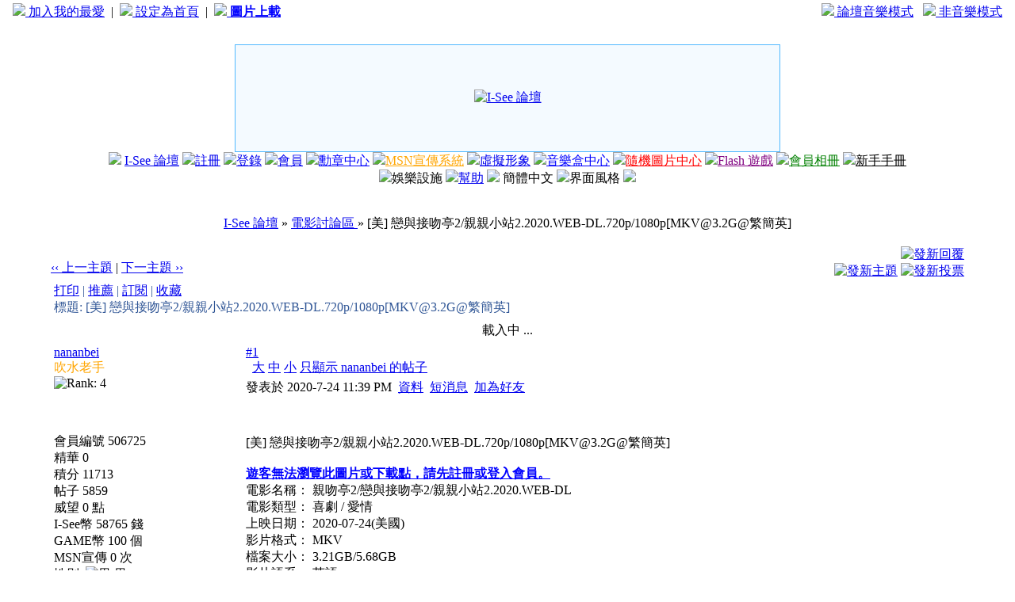

--- FILE ---
content_type: text/html; charset=big5
request_url: http://hkisee.com/thread-533756-1-1.html
body_size: 10712
content:
<!DOCTYPE HTML PUBLIC "-//W3C//DTD HTML 4.0 Transitional//EN">
<html>
<head>
<meta http-equiv="Content-Type" content="text/html; charset=big5">
<title>[美] 戀與接吻亭2/親親小站2.2020.WEB-DL.720p/1080p[MKV@3.2G@繁簡英] - 電影討論區  -  I-See 論壇 - 頭像製作,圖片製作,會員自貼,Hello! Project 討論區</title>
<link rel="alternate" type="application/rss+xml" title="ROR" href="siteindex.xml.gz" />
<link rel="alternate" type="application/rss+xml" title="ROR" href="sitemap_index.xml" />
<link rel="alternate" type="application/rss+xml" title="ROR" href="sitemap_baidu.xml" />
<link rel="alternate" type="application/rss+xml" title="ROR" href="yahoo_urllist/urllist.txt.gz" />
<meta name="robots" content="all" />
<meta name="keywords" content="電影討論區 ,論壇,isee,討論區,艾斯" />
<meta name="description" content="遊客無法瀏覽此圖片或下載點，請先註冊或登入會員。電影名稱： 親吻亭2/戀與接吻亭2/親親小站2.2020.WEB-DL電影類型： 喜劇 / 愛情 上映日期： 2020-07-24( ..." />
<meta name="generator" content="I-See 論壇" />
<meta name="MSSmartTagsPreventParsing" content="TRUE" />
<meta http-equiv="MSThemeCompatible" content="Yes" />
<link rel="archives" title="I-See 論壇" href="http://hkisee.com/archiver/">
<link rel="stylesheet" type="text/css" id="css" href="forumdata/cache/style_13.css">
<script src="include/javascript/common.js" type="text/javascript"></script>
<script src="include/javascript/menu.js" type="text/javascript"></script>
<script src="include/javascript/ajax.js" type="text/javascript"></script>
<script type="text/javascript">var IMGDIR = 'images/sunny';var SMDIR = 'images/smilies';</script>
</head>

<body leftmargin="0" rightmargin="0" topmargin="0">
<center>
<table cellspacing="0" cellpadding="4" width="100%">
<tr class="altbg1">
<td align="left">&nbsp;&nbsp;&nbsp;<a href="javascript:window.external.AddFavorite('http://hkisee.com', 'I-See 論壇 - http://hkisee.com')"><img src="./images/love.gif" border="0">&nbsp;加入我的最愛</a>&nbsp;&nbsp;|&nbsp;&nbsp;<a href="#" onclick="this.style.behavior='url(#default#homepage)';this.setHomePage('http://hkisee.com');"><img src="./images/home.gif" border="0">&nbsp;設定為首頁</a>&nbsp;&nbsp;|&nbsp;&nbsp;<a href="http://img.hkisee.com/" target="_blank"><img src="./images/attachicons/image.gif" border="0">&nbsp;<b style='color: blue'>圖片上載</b></a></td>
<td align="right">
<a href="javascript:top.location.href='http://hkisee.com/index2.php';"><img src="./images/music1.gif" border="0">&nbsp;論壇音樂模式</a>&nbsp;&nbsp;&nbsp;<a href="javascript:top.location.href='http://hkisee.com';"><img src="./images/music2.gif" border="0">&nbsp;非音樂模式</a>&nbsp;&nbsp;&nbsp;</td>
</tr>
<tr style="line-height: 18px;"><td>&nbsp;</td></tr>

</table>

<table width=688 height=136 border=0 align="center" cellpadding=0 cellSpacing=1 bgcolor=#51b9ff>
  <tbody>
    <tr>
      <td valign=center align=middle bgcolor=#F4FAFF><a href="index.php"><img src="images/sunny/logo.jpg" alt="I-See 論壇" title="I-See 論壇" border="0" /></a></td>
    </tr>
  </tbody>
</table>

<table width="80%" border=0 align="center" cellpadding=0 cellspacing=0 bordercolor=#111111>
  <tbody>
    <tr>
      <td align=right width="100%" background=images/sunny/line.gif height=25>
        <p style="MARGIN: 0px 5px" align=center valign="center"><img src="images/sunny/wingl.gif"> 
<a href="index.php">I-See 論壇</a>
<img src="images/sunny/dot.gif"><a href="register.php">註冊</a> 
<img src="images/sunny/dot.gif"><a href="logging.php?action=login">登錄</a> 
<img src="images/sunny/dot.gif"><a href="member.php?action=list">會員</a> 
    
<img src="images/sunny/dot.gif"><a href="plugin.php?identifier=medals_center&module=medals_index"><font color=blue>勳章中心</font></a> 
    
<img src="images/sunny/dot.gif"><a href="plugin.php?identifier=msnad&module=msnad"><font color=orange>MSN宣傳系統</font></a> 
    
<img src="images/sunny/dot.gif"><a href="plugin.php?identifier=virtualimage&module=virtualimage">虛擬形象</a> 
    
<img src="images/sunny/dot.gif"><a href="plugin.php?identifier=songbox&module=songbox"><font color=blue>音樂盒中心</font></a> 
    
<img src="images/sunny/dot.gif"><a href="plugin.php?identifier=randompic&module=randompic"><font color=red>隨機圖片中心</font></a> 
    
<img src="images/sunny/dot.gif"><a href="plugins.php?p=nkflash"><font color=purple>Flash 遊戲</font></a> 
    
<img src="images/sunny/dot.gif"><a href="plugin.php?identifier=album&module=album"><font color=green>會員相冊</font></a> 
    
<img src="images/sunny/dot.gif"><a href="thread-256583-1-1.html"><font color=black>新手手冊</font></a> 
<img src="images/sunny/dot.gif"><span id="plugin" onmouseover="showMenu(this.id)">娛樂設施<img alt="" title="" src="images/sunny/jsmenu.gif" border="0"></span>
<img src="images/sunny/dot.gif"><a href="faq.php">幫助</a>
<img src="images/sunny/dot.gif"><a name="StranLink"> 簡體中文</a>
              <script src="include/langconv.js" type="text/javascript"></script>
<!--<img src="images/sunny/dot.gif"><a href="fbcon.php?action=login"><img src="images/fblogin.png" border="0" alt="Login with facebook"></a>-->
<img src="images/sunny/dot.gif"><span id="style" onmouseover="showMenu(this.id)">界面風格<img alt="" title="" src="images/sunny/jsmenu.gif" border="0"></span>
 <img src="images/sunny/wingr.gif">

      </td>
    </tr>
  </tbody>
</table>
<br><div id="ad_headerbanner"></div><br>
<div class="subtable nav" style="width:90%">
<span id="forumlist" onmouseover="showMenu(this.id)"><a href="index.php">I-See 論壇</a></span>
 &raquo; <a href="forum-214-1.html">電影討論區 </a> &raquo; [美] 戀與接吻亭2/親親小站2.2020.WEB-DL.720p/1080p[MKV@3.2G@繁簡英]</div><br></div>

<div id="ad_text"></div>
<div class="maintable">
<table width="90%" cellspacing="0" cellpadding="0" align="center" style="clear: both;">
<tr><td valign="bottom">
<div style="margin-bottom: 4px">
<a href="redirect.php?fid=214&amp;tid=533756&amp;goto=nextoldset" style="font-weight: normal"> &lsaquo;&lsaquo; 上一主題</a> | <a href="redirect.php?fid=214&amp;tid=533756&amp;goto=nextnewset" style="font-weight: normal">下一主題 &rsaquo;&rsaquo;</a><br>
</div>
</td><td width="40%" align="right" valign="bottom">
<div class="right">&nbsp;<a href="post.php?action=reply&amp;fid=214&amp;tid=533756&amp;extra=page%3D1"><img src="images/sunny/reply.gif" border="0" alt="發新回覆" /></a></div>
<div id="newspecialfooter" class="right"><a href="post.php?action=newthread&amp;fid=214&amp;extra=page%3D1"><img src="images/sunny/newtopic.gif" border="0" alt="發新主題" /></a>
<a href="post.php?action=newthread&amp;fid=214&amp;extra=page%3D1&amp;poll=yes"><img src="images/sunny/newpoll.gif" border="0" alt="發新投票" /></a>
</div>
</td></tr></table></div>
<script type="text/javascript">
function fastreply(subject) {
if($('postform')) {
$('postform').subject.value = subject;
$('postform').message.focus();
}
}
</script>

<div class="maintable">
<div class="spaceborder" style="width: 90%; border-bottom: none">
<table cellspacing="0" cellpadding="4" width="100%" align="center">
<tr class="header"><td colspan="2" style="color: #305696">
<div class="right" style="font-weight: normal">
<a href="viewthread.php?action=printable&amp;tid=533756" target="_blank">打印</a> |
<a href="misc.php?action=emailfriend&amp;tid=533756">推薦</a> |
<a href="my.php?item=subscriptions&amp;subadd=533756" id="ajax_subscription" onclick="ajaxmenu(event, this.id)">訂閱</a> |
<a href="my.php?item=favorites&amp;tid=533756" id="ajax_favorite" onclick="ajaxmenu(event, this.id)">收藏</a>
</div>
標題:
[美] 戀與接吻亭2/親親小站2.2020.WEB-DL.720p/1080p[MKV@3.2G@繁簡英]</td></tr>

<tr><td align="center"><div id="ad_googlehearder">載入中 ...</div></td></tr>
</table></div>

<form method="post" name="delpost" action="topicadmin.php?action=delpost&amp;fid=214&amp;tid=533756&amp;page=1">
<input type="hidden" name="formhash" value="0ed13dae">
<div class="spaceborder" style="width: 90%; margin-bottom: 4px;
 border-top: none
">
<table cellspacing="0" cellpadding="4" width="100%" align="center" class="t_row">
<tr style="height: 100%">
<td width="21%" valign="top" class="t_user"><a name="pid8292281"></a>  <a name="lastpost"></a><a href="space-uid-506725.html" target="_blank" class="bold">nananbei</a>
<br><div class="smalltxt">
<font color="orange">吹水老手</font><br>
<img src="images/sunny/star_level3.gif" alt="Rank: 4" /><br>
<br>
<br><br>
                
會員編號 506725<br>
精華 
0<br>
積分 11713<br>
帖子 5859<br>
威望 0 點<br>
I-See幣 58765 錢<br>
GAME幣 100 個<br>
MSN宣傳 0 次<br>
性別&nbsp; 
<img src="images/smilies/male.gif" border="0" alt="男"> 男
<br>
配偶 <b style='color: orange'>未婚</b><br>
閱讀權限 100<br>
註冊 2018-2-10<br>
註冊天數 <b style='color: blue'>2879</b>
<br>
狀態 離線
</div>
</td>
<td width="79%" valign="top" style="padding: 0px">
<table border="0" cellspacing="0" cellpadding="4" class="t_msg">
<tr><td>
<div>
<div class="right t_number"><a href="###" class="bold" title="複製帖子鏈接到剪貼板" onclick="setcopy('http://hkisee.com/viewthread.php?tid=533756&amp;page=1#pid8292281', '已經複製到剪貼板')">#1</a></div>
<span class="right">&nbsp;</span>
<a href="###" class="right t_number" style="background-color: #ffffff" onclick="$('message8292281').className='t_bigfont'">大</a>
<a href="###" class="right t_number" style="background-color: #ffffff" onclick="$('message8292281').className='t_msgfont'">中</a>
<a href="###" class="right t_number" style="background-color: #ffffff" onclick="$('message8292281').className='t_smallfont'">小</a>
                
                        <a href="viewthread.php?tid=533756&amp;extra=page%3D1&amp;originator=506725" class="right t_number" style="background-color: #ffffff">只顯示 nananbei 的帖子</a>
                
<div style="padding-top: 4px;">
發表於 2020-7-24 11:39 PM&nbsp;
<a href="profile-uid-506725.html" target="_blank">資料</a>&nbsp;
<a href="pm.php?action=send&amp;uid=506725" target="_blank">短消息</a>&nbsp;
<a href="memcp.php?action=buddylist&amp;newbuddyid=506725&amp;buddysubmit=yes" target="_blank" id="ajax_buddy_0" onclick="ajaxmenu(event, this.id)">加為好友</a>&nbsp;
</div></div>
</td></tr>
<tr><td valign="top" class="line" height="100%" style="padding-top: 10px;">
<iframe src='http://www.facebook.com/plugins/like.php?href=http://hkisee.com/viewthread.php?tid=533756&amp;layout=standard&amp;show_faces=false&amp;width=450&amp;action=like&amp;font=verdana&amp;colorscheme=light&amp;height=80' scrolling='no' frameborder='0' style='border:none; overflow:hidden; width:450px; height:35px;' allowTransparency='true'></iframe>
<div id="ad_thread2_0"></div>
<div style="float: right" align="right">
<a href="misc.php?action=viewratings&amp;tid=533756&amp;pid=8292281" title="評分 0"></a>
<div id="ad_thread3_0"></div>
</div>
<span class="bold">[美] 戀與接吻亭2/親親小站2.2020.WEB-DL.720p/1080p[MKV@3.2G@繁簡英]</span><br><br>
<div id="message8292281" class="t_msgfont"><u><font color="blue"><b>遊客無法瀏覽此圖片或下載點，請先註冊或登入會員。</b></font></u><br />
電影名稱： 親吻亭2/戀與接吻亭2/親親小站2.2020.WEB-DL<br />
電影類型： 喜劇 / 愛情 <br />
上映日期： 2020-07-24(美國)<br />
影片格式： MKV<br />
檔案大小： 3.21GB/5.68GB<br />
影片語系： 英語<br />
影片字幕： 繁中/簡中/英文(內封)<br />
分享空間： AF/RG/KF/EF/NF<br />
上傳日期： 2020-07-24<br />
有效期限： 40天無人下載自刪<br />
載點網址： <br />
3.21GB/720P<br />
<u><font color="blue"><b>遊客無法瀏覽此圖片或下載點，請先註冊或登入會員。</b></font></u><br />
<u><font color="blue"><b>遊客無法瀏覽此圖片或下載點，請先註冊或登入會員。</b></font></u><br />
<u><font color="blue"><b>遊客無法瀏覽此圖片或下載點，請先註冊或登入會員。</b></font></u><br />
<u><font color="blue"><b>遊客無法瀏覽此圖片或下載點，請先註冊或登入會員。</b></font></u><br />
<br />
<u><font color="blue"><b>遊客無法瀏覽此圖片或下載點，請先註冊或登入會員。</b></font></u><br />
<u><font color="blue"><b>遊客無法瀏覽此圖片或下載點，請先註冊或登入會員。</b></font></u><br />
<u><font color="blue"><b>遊客無法瀏覽此圖片或下載點，請先註冊或登入會員。</b></font></u><br />
<u><font color="blue"><b>遊客無法瀏覽此圖片或下載點，請先註冊或登入會員。</b></font></u><br />
<br />
<u><font color="blue"><b>遊客無法瀏覽此圖片或下載點，請先註冊或登入會員。</b></font></u><br />
<u><font color="blue"><b>遊客無法瀏覽此圖片或下載點，請先註冊或登入會員。</b></font></u><br />
<u><font color="blue"><b>遊客無法瀏覽此圖片或下載點，請先註冊或登入會員。</b></font></u><br />
<u><font color="blue"><b>遊客無法瀏覽此圖片或下載點，請先註冊或登入會員。</b></font></u><br />
<br />
<u><font color="blue"><b>遊客無法瀏覽此圖片或下載點，請先註冊或登入會員。</b></font></u><br />
<u><font color="blue"><b>遊客無法瀏覽此圖片或下載點，請先註冊或登入會員。</b></font></u><br />
<u><font color="blue"><b>遊客無法瀏覽此圖片或下載點，請先註冊或登入會員。</b></font></u><br />
<u><font color="blue"><b>遊客無法瀏覽此圖片或下載點，請先註冊或登入會員。</b></font></u><br />
<br />
<u><font color="blue"><b>遊客無法瀏覽此圖片或下載點，請先註冊或登入會員。</b></font></u><br />
<u><font color="blue"><b>遊客無法瀏覽此圖片或下載點，請先註冊或登入會員。</b></font></u><br />
<u><font color="blue"><b>遊客無法瀏覽此圖片或下載點，請先註冊或登入會員。</b></font></u><br />
<u><font color="blue"><b>遊客無法瀏覽此圖片或下載點，請先註冊或登入會員。</b></font></u><br />
<br />
5.68GB/1080P<br />
<u><font color="blue"><b>遊客無法瀏覽此圖片或下載點，請先註冊或登入會員。</b></font></u><br />
<u><font color="blue"><b>遊客無法瀏覽此圖片或下載點，請先註冊或登入會員。</b></font></u><br />
<u><font color="blue"><b>遊客無法瀏覽此圖片或下載點，請先註冊或登入會員。</b></font></u><br />
<u><font color="blue"><b>遊客無法瀏覽此圖片或下載點，請先註冊或登入會員。</b></font></u><br />
<u><font color="blue"><b>遊客無法瀏覽此圖片或下載點，請先註冊或登入會員。</b></font></u><br />
<u><font color="blue"><b>遊客無法瀏覽此圖片或下載點，請先註冊或登入會員。</b></font></u><br />
<br />
<u><font color="blue"><b>遊客無法瀏覽此圖片或下載點，請先註冊或登入會員。</b></font></u><br />
<u><font color="blue"><b>遊客無法瀏覽此圖片或下載點，請先註冊或登入會員。</b></font></u><br />
<u><font color="blue"><b>遊客無法瀏覽此圖片或下載點，請先註冊或登入會員。</b></font></u><br />
<u><font color="blue"><b>遊客無法瀏覽此圖片或下載點，請先註冊或登入會員。</b></font></u><br />
<u><font color="blue"><b>遊客無法瀏覽此圖片或下載點，請先註冊或登入會員。</b></font></u><br />
<u><font color="blue"><b>遊客無法瀏覽此圖片或下載點，請先註冊或登入會員。</b></font></u><br />
<br />
<u><font color="blue"><b>遊客無法瀏覽此圖片或下載點，請先註冊或登入會員。</b></font></u><br />
<u><font color="blue"><b>遊客無法瀏覽此圖片或下載點，請先註冊或登入會員。</b></font></u><br />
<u><font color="blue"><b>遊客無法瀏覽此圖片或下載點，請先註冊或登入會員。</b></font></u><br />
<u><font color="blue"><b>遊客無法瀏覽此圖片或下載點，請先註冊或登入會員。</b></font></u><br />
<u><font color="blue"><b>遊客無法瀏覽此圖片或下載點，請先註冊或登入會員。</b></font></u><br />
<u><font color="blue"><b>遊客無法瀏覽此圖片或下載點，請先註冊或登入會員。</b></font></u><br />
<br />
<u><font color="blue"><b>遊客無法瀏覽此圖片或下載點，請先註冊或登入會員。</b></font></u><br />
<u><font color="blue"><b>遊客無法瀏覽此圖片或下載點，請先註冊或登入會員。</b></font></u><br />
<u><font color="blue"><b>遊客無法瀏覽此圖片或下載點，請先註冊或登入會員。</b></font></u><br />
<u><font color="blue"><b>遊客無法瀏覽此圖片或下載點，請先註冊或登入會員。</b></font></u><br />
<u><font color="blue"><b>遊客無法瀏覽此圖片或下載點，請先註冊或登入會員。</b></font></u><br />
<u><font color="blue"><b>遊客無法瀏覽此圖片或下載點，請先註冊或登入會員。</b></font></u><br />
<br />
<u><font color="blue"><b>遊客無法瀏覽此圖片或下載點，請先註冊或登入會員。</b></font></u><br />
<u><font color="blue"><b>遊客無法瀏覽此圖片或下載點，請先註冊或登入會員。</b></font></u><br />
<u><font color="blue"><b>遊客無法瀏覽此圖片或下載點，請先註冊或登入會員。</b></font></u><br />
<u><font color="blue"><b>遊客無法瀏覽此圖片或下載點，請先註冊或登入會員。</b></font></u><br />
<u><font color="blue"><b>遊客無法瀏覽此圖片或下載點，請先註冊或登入會員。</b></font></u><br />
<br />
解壓密碼： 無密碼<br />
預覽簡介：<br />
&nbsp;&nbsp;　艾兒·埃文斯（喬伊·金飾）剛剛和改過自新的壞男孩男友諾亞·弗林（雅各布·艾洛蒂飾）度過了她人生中最浪漫的一個夏天。但現在諾亞要去哈佛了，艾兒要回到高中開始自己的高三生活。她不得不進行一段異地戀，和她最好的朋友李（喬爾·考特尼飾）一起進入她夢寐以求的大學，而且她與英俊、有魅力的新同學馬爾科（泰勒·佩雷斯飾）的親密友誼也帶來了一系列麻煩。當諾亞與一名看似完美的大學女孩（麥茜·理查森·塞勒斯飾）走得很近，艾兒不得不認清自己對他的信任程度，認清自己內心真正喜歡的人。<br />
影片截圖：<br />
<u><font color="blue"><b>遊客無法瀏覽此圖片或下載點，請先註冊或登入會員。</b></font></u><br />
免責聲明<br />
本人呼籲會員們不要將本站資源用於盈利和/或非法目的<br />
本人亦不承擔會員將本站資源用於盈利和/或非法目的之任何後果和/或法律責任<br />
本圖像文件皆從網上搜集轉載/不承擔任何技術及版權問題<br />
下載鏈接僅供寬帶測試研究用途/請下載後在24小時內刪除/請勿用於商業目的</div>
<br><font style="color: #305696; font: 12px Tahoma, Verdana">
</font>
</td></tr>
<tr><td align="right" valign="bottom"><font style="font-family:Georgia; color:#808080">I-See Forum @ All rights reserved.</font></td></tr>
<tr><td align="right">
<!--版主已閱-->
<!--版主已閱-->
<a href="###" onclick="scroll(0,0)"><img src="images/sunny/top.gif" border="0" alt="頂部" /></a>
</td></tr>
<tr class="t_infoline"><td class="line" style="padding: 5px"><div id="ad_thread1_0"></div></td></tr>
</table></td></tr></table></div>
<div id="ad_googlecenter">載入中 ...</div>

</form>
</div>
<div class="maintable" style="clear:both">
<table width="90%" cellspacing="0" cellpadding="0" align="center">
<tr><td valign="top"></td><td width="40%" align="right">
<div class="right">&nbsp;<a href="post.php?action=reply&amp;fid=214&amp;tid=533756&amp;extra=page%3D1"><img src="images/sunny/reply.gif" border="0" alt="發新回覆" /></a></div>
<div id="newspecialfooter" class="right"><a href="post.php?action=newthread&amp;fid=214&amp;extra=page%3D1"><img src="images/sunny/newtopic.gif" border="0" alt="發新主題" /></a>
<a href="post.php?action=newthread&amp;fid=214&amp;extra=page%3D1&amp;poll=yes"><img src="images/sunny/newpoll.gif" border="0" alt="發新投票" /></a>
</div>
</table><br></div>
<div class="popupmenu_popup" id="forumlist_menu" style="display: none">
<table cellpadding="4" cellspacing="0" border="0">
<tr><td class="popupmenu_option"><a href="index.php" class="nav">I-See 論壇</a></td></tr>
<tr><td class="popupmenu_option"><a href="index.php?gid=8">悠閒廣場</a></td></tr><tr><td class="popupmenu_option">&nbsp; <a href="forum-151-1.html">&gt; 新人介紹區</a></td></tr><tr><td class="popupmenu_option">&nbsp; <a href="forum-9-1.html">&gt; 吹水區</a></td></tr><tr><td class="popupmenu_option">&nbsp; <a href="forum-59-1.html">&gt; 時事辯論區 </a></td></tr><tr><td class="popupmenu_option">&nbsp; <a href="forum-134-1.html">&gt; 接龍專區</a></td></tr><tr><td class="popupmenu_option">&nbsp; <a href="forum-237-1.html">&gt; 上班一族</a></td></tr><tr><td class="popupmenu_option">&nbsp; &nbsp; &nbsp; <a href="forum-176-1.html">&gt; 面試技巧 </a></td></tr><tr><td class="popupmenu_option">&nbsp; <a href="forum-31-1.html">&gt; 你賣我買＊</a></td></tr><tr><td class="popupmenu_option">&nbsp; &nbsp; &nbsp; <a href="forum-101-1.html">&gt; GROUPON </a></td></tr><tr><td class="popupmenu_option">&nbsp; <a href="forum-90-1.html">&gt; 『搵』錢地帶</a></td></tr><tr><td class="popupmenu_option">&nbsp; <a href="forum-127-1.html">&gt; 旅遊景點區 </a></td></tr><tr><td class="popupmenu_option">&nbsp; <a href="forum-202-1.html">&gt; 冷知識專區</a></td></tr><tr><td class="popupmenu_option">&nbsp; <a href="forum-18-1.html">&gt; 寵物區</a></td></tr><tr><td class="popupmenu_option">&nbsp; &nbsp; &nbsp; <a href="forum-143-1.html">&gt; 待領寵物區</a></td></tr><tr><td class="popupmenu_option">&nbsp; &nbsp; &nbsp; <a href="forum-88-1.html">&gt; 寵物貼圖區 </a></td></tr><tr><td class="popupmenu_option"><a href="index.php?gid=20">圖片區</a></td></tr><tr><td class="popupmenu_option">&nbsp; <a href="forum-161-1.html">&gt; 綜合圖片區</a></td></tr><tr><td class="popupmenu_option">&nbsp; <a href="forum-22-1.html">&gt; 有趣圖片分享區</a></td></tr><tr><td class="popupmenu_option">&nbsp; <a href="forum-23-1.html">&gt; 型男索女貼圖區</a></td></tr><tr><td class="popupmenu_option">&nbsp; <a href="forum-225-1.html">&gt; 私影貼圖區 </a></td></tr><tr><td class="popupmenu_option">&nbsp; &nbsp; &nbsp; <a href="forum-32-1.html">&gt; 私影交流區</a></td></tr><tr><td class="popupmenu_option">&nbsp; <a href="forum-24-1.html">&gt; 會員自貼區</a></td></tr><tr><td class="popupmenu_option">&nbsp; &nbsp; &nbsp; <a href="forum-132-1.html">&gt; 會員驗證區</a></td></tr><tr><td class="popupmenu_option">&nbsp; &nbsp; &nbsp; <a href="forum-226-1.html">&gt; 情侶合照區 </a></td></tr><tr><td class="popupmenu_option">&nbsp; &nbsp; &nbsp; <a href="forum-227-1.html">&gt; 網聚相片區 </a></td></tr><tr><td class="popupmenu_option">&nbsp; &nbsp; &nbsp; <a href="forum-146-1.html">&gt; 壇花壇草專用</a></td></tr><tr><td class="popupmenu_option">&nbsp; &nbsp; &nbsp; <a href="forum-142-1.html">&gt; 舊主題</a></td></tr><tr><td class="popupmenu_option">&nbsp; <a href="forum-235-1.html">&gt; 攝影專區</a></td></tr><tr><td class="popupmenu_option">&nbsp; <a href="forum-94-1.html">&gt; 素材區</a></td></tr><tr><td class="popupmenu_option">&nbsp; &nbsp; &nbsp; <a href="forum-194-1.html">&gt; 閃字區</a></td></tr><tr><td class="popupmenu_option">&nbsp; <a href="forum-120-1.html">&gt; Wallpaper分享區</a></td></tr><tr><td class="popupmenu_option">&nbsp; <a href="forum-111-1.html">&gt; 明星貼圖區</a></td></tr><tr><td class="popupmenu_option">&nbsp; <a href="forum-141-1.html">&gt; 漫畫區</a></td></tr><tr><td class="popupmenu_option">&nbsp; <a href="forum-11-1.html">&gt; 出賣朋友區</a></td></tr><tr><td class="popupmenu_option"><a href="index.php?gid=45">頭像專區</a></td></tr><tr><td class="popupmenu_option">&nbsp; <a href="forum-203-1.html">&gt; 頭像事務區</a></td></tr><tr><td class="popupmenu_option">&nbsp; &nbsp; &nbsp; <a href="forum-122-1.html">&gt; 頭像招聘區</a></td></tr><tr><td class="popupmenu_option">&nbsp; &nbsp; &nbsp; <a href="forum-82-1.html">&gt; 反偷圖專區</a></td></tr><tr><td class="popupmenu_option">&nbsp; <a href="forum-46-1.html">&gt; 頭像教學區</a></td></tr><tr><td class="popupmenu_option">&nbsp; &nbsp; &nbsp; <a href="forum-112-1.html">&gt; 頭像問題區</a></td></tr><tr><td class="popupmenu_option">&nbsp; <a href="forum-48-1.html">&gt; 頭像申請區</a></td></tr><tr><td class="popupmenu_option">&nbsp; &nbsp; &nbsp; <a href="forum-43-1.html">&gt; 申請靜態區</a></td></tr><tr><td class="popupmenu_option">&nbsp; &nbsp; &nbsp; <a href="forum-33-1.html">&gt; 申請動態區</a></td></tr><tr><td class="popupmenu_option">&nbsp; <a href="forum-47-1.html">&gt; 頭像評評站</a></td></tr><tr><td class="popupmenu_option">&nbsp; <a href="forum-139-1.html">&gt; 頭像送禮區</a></td></tr><tr><td class="popupmenu_option">&nbsp; <a href="forum-99-1.html">&gt; 頭像拍賣區</a></td></tr><tr><td class="popupmenu_option">&nbsp; &nbsp; &nbsp; <a href="forum-241-1.html">&gt; 頭像收買區</a></td></tr><tr><td class="popupmenu_option"><a href="index.php?gid=224">HELLO PROJECT 專區</a></td></tr><tr><td class="popupmenu_option">&nbsp; <a href="forum-213-1.html">&gt; [ HELLO PROJECT事務區 ]</a></td></tr><tr><td class="popupmenu_option">&nbsp; <a href="forum-197-1.html">&gt; [ Hello! Project事務所 ]</a></td></tr><tr><td class="popupmenu_option">&nbsp; <a href="forum-210-1.html">&gt; [ MORNING  MUSUME ( モーニング娘 ) 區 ]</a></td></tr><tr><td class="popupmenu_option">&nbsp; <a href="forum-211-1.html">&gt; [ BERRYZ 工房區 ]</a></td></tr><tr><td class="popupmenu_option">&nbsp; <a href="forum-212-1.html">&gt; [ DOWNLOAD  STATION ]</a></td></tr><tr><td class="popupmenu_option"><a href="index.php?gid=1">個性生活</a></td></tr><tr><td class="popupmenu_option">&nbsp; <a href="forum-228-1.html">&gt; 心事討論區 </a></td></tr><tr><td class="popupmenu_option">&nbsp; &nbsp; &nbsp; <a href="forum-92-1.html">&gt; 發洩區</a></td></tr><tr><td class="popupmenu_option">&nbsp; &nbsp; &nbsp; <a href="forum-131-1.html">&gt; 許願區</a></td></tr><tr><td class="popupmenu_option">&nbsp; <a href="forum-61-1.html">&gt; 短句創作天地～＊</a></td></tr><tr><td class="popupmenu_option">&nbsp; <a href="forum-29-1.html">&gt; 交友區</a></td></tr><tr><td class="popupmenu_option">&nbsp; &nbsp; &nbsp; <a href="forum-84-1.html">&gt; 招短訊朋友區 </a></td></tr><tr><td class="popupmenu_option">&nbsp; &nbsp; &nbsp; <a href="forum-160-1.html">&gt; 尋覓愛情 </a></td></tr><tr><td class="popupmenu_option">&nbsp; <a href="forum-115-1.html">&gt; 網上日記區 </a></td></tr><tr><td class="popupmenu_option">&nbsp; &nbsp; &nbsp; <a href="forum-243-1.html">&gt; ＸANGA專區</a></td></tr><tr><td class="popupmenu_option">&nbsp; &nbsp; &nbsp; <a href="forum-138-1.html">&gt; Q O O Z A 專區</a></td></tr><tr><td class="popupmenu_option">&nbsp; <a href="forum-64-1.html">&gt; Facebook討論區 </a></td></tr><tr><td class="popupmenu_option">&nbsp; &nbsp; &nbsp; <a href="forum-85-1.html">&gt; Facebook交友區 </a></td></tr><tr><td class="popupmenu_option">&nbsp; &nbsp; &nbsp; <a href="forum-106-1.html">&gt; Application推介 </a></td></tr><tr><td class="popupmenu_option">&nbsp; &nbsp; &nbsp; <a href="forum-109-1.html">&gt; 遊戲推介 </a></td></tr><tr><td class="popupmenu_option"><a href="index.php?gid=25">愛情研究院 </a></td></tr><tr><td class="popupmenu_option">&nbsp; <a href="forum-70-1.html">&gt; 女孩專區</a></td></tr><tr><td class="popupmenu_option">&nbsp; <a href="forum-222-1.html">&gt; 男孩專區</a></td></tr><tr><td class="popupmenu_option">&nbsp; <a href="forum-26-1.html">&gt; 戀愛熱線 </a></td></tr><tr><td class="popupmenu_option">&nbsp; <a href="forum-28-1.html">&gt; 愛情經歷分享 </a></td></tr><tr><td class="popupmenu_option">&nbsp; &nbsp; &nbsp; <a href="forum-169-1.html">&gt; 暗戀經歷 </a></td></tr><tr><td class="popupmenu_option">&nbsp; &nbsp; &nbsp; <a href="forum-71-1.html">&gt; 失戀治療 </a></td></tr><tr><td class="popupmenu_option">&nbsp; <a href="forum-230-1.html">&gt; 拍拖勝地 </a></td></tr><tr><td class="popupmenu_option">&nbsp; <a href="forum-37-1.html">&gt; 性本善  </a></td></tr><tr><td class="popupmenu_option">&nbsp; <a href="forum-216-1.html">&gt; 同性戀 </a></td></tr><tr><td class="popupmenu_option">&nbsp; <a href="forum-98-1.html">&gt; 耽美專區</a></td></tr><tr><td class="popupmenu_option"><a href="index.php?gid=179">美容專區</a></td></tr><tr><td class="popupmenu_option">&nbsp; <a href="forum-183-1.html">&gt; 化妝討論區</a></td></tr><tr><td class="popupmenu_option">&nbsp; <a href="forum-181-1.html">&gt; 皮膚保養區</a></td></tr><tr><td class="popupmenu_option">&nbsp; <a href="forum-180-1.html">&gt; 瘦身大法區</a></td></tr><tr><td class="popupmenu_option">&nbsp; <a href="forum-182-1.html">&gt; 髮型設計區</a></td></tr><tr><td class="popupmenu_option"><a href="index.php?gid=62">Cosplay專區</a></td></tr><tr><td class="popupmenu_option">&nbsp; <a href="forum-76-1.html">&gt; Cosplay交流 </a></td></tr><tr><td class="popupmenu_option">&nbsp; <a href="forum-130-1.html">&gt; Cosplay自貼 </a></td></tr><tr><td class="popupmenu_option">&nbsp; <a href="forum-129-1.html">&gt; Cosplay貼圖 </a></td></tr><tr><td class="popupmenu_option"><a href="index.php?gid=35">娛樂地帶</a></td></tr><tr><td class="popupmenu_option">&nbsp; <a href="forum-196-1.html">&gt; 娛樂圈大事</a></td></tr><tr><td class="popupmenu_option">&nbsp; <a href="forum-36-1.html">&gt; 潮流特區</a></td></tr><tr><td class="popupmenu_option">&nbsp; &nbsp; &nbsp; <a href="forum-191-1.html">&gt; 發問區</a></td></tr><tr><td class="popupmenu_option">&nbsp; <a href="forum-159-1.html">&gt; 鬼故靈怪區 </a></td></tr><tr><td class="popupmenu_option">&nbsp; <a href="forum-41-1.html">&gt; 超自然綜合區</a></td></tr><tr><td class="popupmenu_option">&nbsp; &nbsp; &nbsp; <a href="forum-171-1.html">&gt; 恐怖圖片</a></td></tr><tr><td class="popupmenu_option">&nbsp; &nbsp; &nbsp; <a href="forum-170-1.html">&gt; 恐怖短片區</a></td></tr><tr><td class="popupmenu_option">&nbsp; <a href="forum-68-1.html">&gt; 飲食討論區 </a></td></tr><tr><td class="popupmenu_option">&nbsp; &nbsp; &nbsp; <a href="forum-69-1.html">&gt; 烹飪區</a></td></tr><tr><td class="popupmenu_option">&nbsp; <a href="forum-79-1.html">&gt; 短片分享區</a></td></tr><tr><td class="popupmenu_option">&nbsp; <a href="forum-96-1.html">&gt; 模型特區</a></td></tr><tr><td class="popupmenu_option">&nbsp; <a href="forum-246-1.html">&gt; 車迷專區 </a></td></tr><tr><td class="popupmenu_option">&nbsp; <a href="forum-220-1.html">&gt; 日本動畫板</a></td></tr><tr><td class="popupmenu_option">&nbsp; &nbsp; &nbsp; <a href="forum-105-1.html">&gt; 求檔區</a></td></tr><tr><td class="popupmenu_option">&nbsp; <a href="forum-209-1.html">&gt; 魔術版 </a></td></tr><tr><td class="popupmenu_option">&nbsp; <a href="forum-207-1.html">&gt; 摺紙分享區 </a></td></tr><tr><td class="popupmenu_option">&nbsp; <a href="forum-193-1.html">&gt; 體育世界</a></td></tr><tr><td class="popupmenu_option">&nbsp; &nbsp; &nbsp; <a href="forum-219-1.html">&gt; 足球區 </a></td></tr><tr><td class="popupmenu_option">&nbsp; &nbsp; &nbsp; <a href="forum-206-1.html">&gt; 籃球區 </a></td></tr><tr><td class="popupmenu_option"><a href="index.php?gid=38">學術文化 </a></td></tr><tr><td class="popupmenu_option">&nbsp; <a href="forum-27-1.html">&gt; 星座話愛情</a></td></tr><tr><td class="popupmenu_option">&nbsp; <a href="forum-116-1.html">&gt; 占卜算命區 </a></td></tr><tr><td class="popupmenu_option">&nbsp; <a href="forum-13-1.html">&gt; 笑話區</a></td></tr><tr><td class="popupmenu_option">&nbsp; <a href="forum-65-1.html">&gt; 爛GAG區 </a></td></tr><tr><td class="popupmenu_option">&nbsp; <a href="forum-49-1.html">&gt; 文學區</a></td></tr><tr><td class="popupmenu_option">&nbsp; &nbsp; &nbsp; <a href="forum-163-1.html">&gt; 原創區</a></td></tr><tr><td class="popupmenu_option">&nbsp; &nbsp; &nbsp; <a href="forum-93-1.html">&gt; 愛情小說區</a></td></tr><tr><td class="popupmenu_option">&nbsp; &nbsp; &nbsp; <a href="forum-184-1.html">&gt; 好書推介</a></td></tr><tr><td class="popupmenu_option">&nbsp; <a href="forum-123-1.html">&gt; 心理測驗區</a></td></tr><tr><td class="popupmenu_option">&nbsp; <a href="forum-19-1.html">&gt; IQ區</a></td></tr><tr><td class="popupmenu_option">&nbsp; <a href="forum-114-1.html">&gt; 哲學區 </a></td></tr><tr><td class="popupmenu_option">&nbsp; <a href="forum-136-1.html">&gt; 福音版</a></td></tr><tr><td class="popupmenu_option">&nbsp; <a href="forum-102-1.html">&gt; 義工區 </a></td></tr><tr><td class="popupmenu_option"><a href="index.php?gid=53">音樂世界</a></td></tr><tr><td class="popupmenu_option">&nbsp; <a href="forum-55-1.html">&gt; 流行音樂區</a></td></tr><tr><td class="popupmenu_option">&nbsp; &nbsp; &nbsp; <a href="forum-201-1.html">&gt; 新歌推介 </a></td></tr><tr><td class="popupmenu_option">&nbsp; &nbsp; &nbsp; <a href="forum-95-1.html">&gt; 音樂試聽區</a></td></tr><tr><td class="popupmenu_option">&nbsp; &nbsp; &nbsp; <a href="forum-80-1.html">&gt; ＭＴＶ專區</a></td></tr><tr><td class="popupmenu_option">&nbsp; &nbsp; &nbsp; <a href="forum-119-1.html">&gt; Midi分享區</a></td></tr><tr><td class="popupmenu_option">&nbsp; &nbsp; &nbsp; <a href="forum-30-1.html">&gt; 求檔區</a></td></tr><tr><td class="popupmenu_option">&nbsp; <a href="forum-208-1.html">&gt; 外國音樂</a></td></tr><tr><td class="popupmenu_option">&nbsp; <a href="forum-198-1.html">&gt; 另類音樂 </a></td></tr><tr><td class="popupmenu_option">&nbsp; <a href="forum-58-1.html">&gt; 會員ｋ歌板</a></td></tr><tr><td class="popupmenu_option">&nbsp; &nbsp; &nbsp; <a href="forum-187-1.html">&gt; 唱歌技巧討論 </a></td></tr><tr><td class="popupmenu_option">&nbsp; &nbsp; &nbsp; <a href="forum-144-1.html">&gt; 錄歌問題區</a></td></tr><tr><td class="popupmenu_option">&nbsp; <a href="forum-54-1.html">&gt; 歌詞版</a></td></tr><tr><td class="popupmenu_option">&nbsp; &nbsp; &nbsp; <a href="forum-81-1.html">&gt; 創作歌詞專區</a></td></tr><tr><td class="popupmenu_option">&nbsp; <a href="forum-56-1.html">&gt; 琴譜+樂器區</a></td></tr><tr><td class="popupmenu_option">&nbsp; &nbsp; &nbsp; <a href="forum-177-1.html">&gt; 求檔區</a></td></tr><tr><td class="popupmenu_option">&nbsp; <a href="forum-97-1.html">&gt; Band隊天地</a></td></tr><tr><td class="popupmenu_option"><a href="index.php?gid=57">手機專區</a></td></tr><tr><td class="popupmenu_option">&nbsp; <a href="forum-231-1.html">&gt; IPhone 討論區</a></td></tr><tr><td class="popupmenu_option">&nbsp; <a href="forum-39-1.html">&gt; 手機討論區</a></td></tr><tr><td class="popupmenu_option">&nbsp; <a href="forum-166-1.html">&gt; 手機鈴聲區</a></td></tr><tr><td class="popupmenu_option">&nbsp; <a href="forum-168-1.html">&gt; 手機主題區 </a></td></tr><tr><td class="popupmenu_option">&nbsp; <a href="forum-189-1.html">&gt; 手機軟件區 </a></td></tr><tr><td class="popupmenu_option">&nbsp; <a href="forum-167-1.html">&gt; JAVA遊戲區</a></td></tr><tr><td class="popupmenu_option">&nbsp; <a href="forum-133-1.html">&gt; 求檔區</a></td></tr><tr><td class="popupmenu_option"><a href="index.php?gid=66">資訊科技區 </a></td></tr><tr><td class="popupmenu_option">&nbsp; <a href="forum-42-1.html">&gt; 軟件分享區 </a></td></tr><tr><td class="popupmenu_option">&nbsp; &nbsp; &nbsp; <a href="forum-190-1.html">&gt; 求檔區 </a></td></tr><tr><td class="popupmenu_option">&nbsp; <a href="forum-44-1.html">&gt; 硬件討論區 </a></td></tr><tr><td class="popupmenu_option">&nbsp; <a href="forum-40-1.html">&gt; 電腦問題區  </a></td></tr><tr><td class="popupmenu_option">&nbsp; <a href="forum-108-1.html">&gt; 網絡 & 程式討論區 </a></td></tr><tr><td class="popupmenu_option">&nbsp; <a href="forum-158-1.html">&gt; 網上資源分享區 </a></td></tr><tr><td class="popupmenu_option"><a href="index.php?gid=34">校園生活 </a></td></tr><tr><td class="popupmenu_option">&nbsp; <a href="forum-50-1.html">&gt; 學生討論區</a></td></tr><tr><td class="popupmenu_option">&nbsp; <a href="forum-118-1.html">&gt; 功課討論區</a></td></tr><tr><td class="popupmenu_option">&nbsp; <a href="forum-140-1.html">&gt; 公開考試教室 </a></td></tr><tr><td class="popupmenu_option">&nbsp; <a href="forum-137-1.html">&gt; 海外升學 </a></td></tr><tr><td class="popupmenu_option">&nbsp; <a href="forum-245-1.html">&gt; VTC 綜合 (IVE,HKDI,YC等等)</a></td></tr><tr><td class="popupmenu_option">&nbsp; <a href="forum-162-1.html">&gt; 學校區</a></td></tr><tr><td class="popupmenu_option">&nbsp; &nbsp; &nbsp; <a href="forum-51-1.html">&gt; 神召會康樂中學</a></td></tr><tr><td class="popupmenu_option">&nbsp; &nbsp; &nbsp; <a href="forum-117-1.html">&gt; 大埔官立中學</a></td></tr><tr><td class="popupmenu_option">&nbsp; &nbsp; &nbsp; <a href="forum-91-1.html">&gt; 迦密聖道中學</a></td></tr><tr><td class="popupmenu_option">&nbsp; &nbsp; &nbsp; <a href="forum-86-1.html">&gt; 大埔三育中學</a></td></tr><tr><td class="popupmenu_option">&nbsp; &nbsp; &nbsp; <a href="forum-4-1.html">&gt; 譚伯羽中學</a></td></tr><tr><td class="popupmenu_option"><a href="index.php?gid=247">影視專區 </a></td></tr><tr><td class="popupmenu_option">&nbsp; <a class="bold" href="forumdisplay.php?fid=214">&gt; 電影討論區 </a></td></tr><tr><td class="popupmenu_option">&nbsp; &nbsp; &nbsp; <a href="forum-238-1.html">&gt; 新戲推介 </a></td></tr><tr><td class="popupmenu_option">&nbsp; <a href="forum-126-1.html">&gt; 電視節目討論區</a></td></tr><tr><td class="popupmenu_option">&nbsp; &nbsp; &nbsp; <a href="forum-103-1.html">&gt; 劇集介紹 </a></td></tr><tr><td class="popupmenu_option">&nbsp; <a href="forum-128-1.html">&gt; 電台節目討論區 </a></td></tr><tr><td class="popupmenu_option"><a href="index.php?gid=6">遊戲天地</a></td></tr><tr><td class="popupmenu_option">&nbsp; <a href="forum-107-1.html">&gt; 網上小遊戲</a></td></tr><tr><td class="popupmenu_option">&nbsp; <a href="forum-121-1.html">&gt; 其他熱門遊戲</a></td></tr><tr><td class="popupmenu_option">&nbsp; &nbsp; &nbsp; <a href="forum-236-1.html">&gt; SD高達Online</a></td></tr><tr><td class="popupmenu_option">&nbsp; &nbsp; &nbsp; <a href="forum-192-1.html">&gt; 勁舞團</a></td></tr><tr><td class="popupmenu_option">&nbsp; &nbsp; &nbsp; <a href="forum-186-1.html">&gt; 爆爆王</a></td></tr><tr><td class="popupmenu_option">&nbsp; &nbsp; &nbsp; <a href="forum-156-1.html">&gt; 彩虹冒險</a></td></tr><tr><td class="popupmenu_option">&nbsp; &nbsp; &nbsp; <a href="forum-172-1.html">&gt; 征服Online - (官方認可)</a></td></tr><tr><td class="popupmenu_option">&nbsp; &nbsp; &nbsp; <a href="forum-185-1.html">&gt; 馬場大亨Online</a></td></tr><tr><td class="popupmenu_option">&nbsp; <a href="forum-240-1.html">&gt; YOHOGAME - (官方認可)</a></td></tr><tr><td class="popupmenu_option">&nbsp; &nbsp; &nbsp; <a href="forum-204-1.html">&gt; YOHO夢境 </a></td></tr><tr><td class="popupmenu_option"><a href="index.php?gid=125">遊戲世界 </a></td></tr><tr><td class="popupmenu_option">&nbsp; <a href="forum-175-1.html">&gt; Sony </a></td></tr><tr><td class="popupmenu_option">&nbsp; &nbsp; &nbsp; <a href="forum-157-1.html">&gt; PS2 </a></td></tr><tr><td class="popupmenu_option">&nbsp; &nbsp; &nbsp; <a href="forum-188-1.html">&gt; PS3 </a></td></tr><tr><td class="popupmenu_option">&nbsp; &nbsp; &nbsp; <a href="forum-155-1.html">&gt; PSP </a></td></tr><tr><td class="popupmenu_option">&nbsp; <a href="forum-223-1.html">&gt; Nintendo Wii</a></td></tr><tr><td class="popupmenu_option">&nbsp; <a href="forum-100-1.html">&gt; XBox360 </a></td></tr><tr><td class="popupmenu_option">&nbsp; <a href="forum-232-1.html">&gt; Nds/Ndsl </a></td></tr><tr><td class="popupmenu_option"><a href="index.php?gid=218">明星專區</a></td></tr><tr><td class="popupmenu_option">&nbsp; <a href="forum-147-1.html">&gt; 香港歌手 </a></td></tr><tr><td class="popupmenu_option">&nbsp; &nbsp; &nbsp; <a href="forum-148-1.html">&gt; 鄧麗欣專區 </a></td></tr><tr><td class="popupmenu_option">&nbsp; &nbsp; &nbsp; <a href="forum-221-1.html">&gt; Hotcha 專區 </a></td></tr><tr><td class="popupmenu_option">&nbsp; &nbsp; &nbsp; <a href="forum-199-1.html">&gt; G.E.M 專區 </a></td></tr><tr><td class="popupmenu_option">&nbsp; &nbsp; &nbsp; <a href="forum-200-1.html">&gt; 胡琳專區 </a></td></tr><tr><td class="popupmenu_option">&nbsp; <a href="forum-217-1.html">&gt; TW empire</a></td></tr><tr><td class="popupmenu_option">&nbsp; &nbsp; &nbsp; <a href="forum-104-1.html">&gt; 模范棒棒堂</a></td></tr><tr><td class="popupmenu_option">&nbsp; &nbsp; &nbsp; <a href="forum-74-1.html">&gt; 喬傑立專區</a></td></tr><tr><td class="popupmenu_option">&nbsp; &nbsp; &nbsp; <a href="forum-215-1.html">&gt; 杰倫組織</a></td></tr><tr><td class="popupmenu_option">&nbsp; &nbsp; &nbsp; <a href="forum-178-1.html">&gt; 丞琳專區</a></td></tr><tr><td class="popupmenu_option">&nbsp; &nbsp; &nbsp; <a href="forum-21-1.html">&gt; 我愛黑澀會</a></td></tr><tr><td class="popupmenu_option">&nbsp; &nbsp; &nbsp; <a href="forum-152-1.html">&gt; 可米專區</a></td></tr><tr><td class="popupmenu_option">&nbsp; &nbsp; &nbsp; <a href="forum-164-1.html">&gt; S.H.E 專區 </a></td></tr><tr><td class="popupmenu_option">&nbsp; <a href="forum-234-1.html">&gt; JPOP區</a></td></tr><tr><td class="popupmenu_option">&nbsp; &nbsp; &nbsp; <a href="forum-153-1.html">&gt; Johnnys事務所區</a></td></tr><tr><td class="popupmenu_option">&nbsp; &nbsp; &nbsp; <a href="forum-233-1.html">&gt; w-inds. 專 區</a></td></tr><tr><td class="popupmenu_option">&nbsp; <a href="forum-173-1.html">&gt; 外國歌手 </a></td></tr><tr><td class="popupmenu_option">&nbsp; &nbsp; &nbsp; <a href="forum-174-1.html">&gt; AVRIL LAVIGNE 專區</a></td></tr><tr><td class="popupmenu_option"><a href="index.php?gid=2">論壇重地</a></td></tr><tr><td class="popupmenu_option">&nbsp; <a href="forum-3-1.html">&gt; 論壇公告區</a></td></tr><tr><td class="popupmenu_option">&nbsp; &nbsp; &nbsp; <a href="forum-10-1.html">&gt; 壇慶活動區</a></td></tr><tr><td class="popupmenu_option">&nbsp; <a href="forum-14-1.html">&gt; 論壇事務所</a></td></tr><tr><td class="popupmenu_option">&nbsp; &nbsp; &nbsp; <a href="forum-16-1.html">&gt; 論壇招聘區</a></td></tr><tr><td class="popupmenu_option">&nbsp; &nbsp; &nbsp; <a href="forum-154-1.html">&gt; 頭像招聘區</a></td></tr><tr><td class="popupmenu_option">&nbsp; &nbsp; &nbsp; <a href="forum-87-1.html">&gt; 新版申請區</a></td></tr><tr><td class="popupmenu_option">&nbsp; &nbsp; &nbsp; <a href="forum-78-1.html">&gt; 勳章申請區</a></td></tr><tr><td class="popupmenu_option">&nbsp; &nbsp; &nbsp; <a href="forum-77-1.html">&gt; 威望申請區</a></td></tr><tr><td class="popupmenu_option">&nbsp; &nbsp; &nbsp; <a href="forum-239-1.html">&gt; 免費商店網站申請區</a></td></tr><tr><td class="popupmenu_option">&nbsp; <a href="forum-165-1.html">&gt; 會員中心</a></td></tr><tr><td class="popupmenu_option">&nbsp; &nbsp; &nbsp; <a href="forum-229-1.html">&gt; 艾斯教學區</a></td></tr><tr><td class="popupmenu_option">&nbsp; &nbsp; &nbsp; <a href="forum-7-1.html">&gt; 綜合問題區</a></td></tr><tr><td class="popupmenu_option">&nbsp; &nbsp; &nbsp; <a href="forum-5-1.html">&gt; 論壇意見,投訴及回報區</a></td></tr><tr><td class="popupmenu_option">&nbsp; &nbsp; &nbsp; <a href="forum-135-1.html">&gt; 音樂盒支援區</a></td></tr><tr><td class="popupmenu_option">&nbsp; &nbsp; &nbsp; <a href="forum-113-1.html">&gt; MSN 宣傳系統支援區</a></td></tr><tr><td class="popupmenu_option">&nbsp; <a href="forum-67-1.html">&gt; 論壇收集區</a></td></tr><tr><td class="popupmenu_option">&nbsp; &nbsp; &nbsp; <a href="forum-145-1.html">&gt; 招收論壇頭像</a></td></tr><tr><td class="popupmenu_option">&nbsp; &nbsp; &nbsp; <a href="forum-150-1.html">&gt; 招收論壇圖示(icon)</a></td></tr><tr><td class="popupmenu_option">&nbsp; &nbsp; &nbsp; <a href="forum-149-1.html">&gt; 招收論壇版面</a></td></tr><tr><td class="popupmenu_option">&nbsp; <a href="forum-73-1.html">&gt; 合作提案</a></td></tr><tr><td class="popupmenu_option">&nbsp; <a href="forum-83-1.html">&gt; 舊主題</a></td></tr></table></div>
<br><div id="ad_googlefooter">載入中 ...</div><br></div>
<div class="headermenu_popup" id="memcp_menu" style="display: none">
<table cellpadding="4" cellspacing="0" border="0">
<tr><td class="popupmenu_option"><a href="memcp.php">控制面板首頁</a></td></tr>
<tr><td class="popupmenu_option"><a href="memcp.php?action=profile">編輯個人資料</a></td></tr>
<tr><td class="popupmenu_option"><a href="memcp.php?action=credits">積分交易</a></td></tr>
<tr><td class="popupmenu_option"><a href="memcp.php?action=usergroups">公眾用戶組</a></td></tr>
<tr><td class="popupmenu_option"><a href="memcp.php?action=buddylist">好友列表</a></td></tr>
</table></div>
<div class="headermenu_popup" id="plugin_menu" style="display: none">
<table cellpadding="4" cellspacing="0" border="0">
     
     <tr><td class="popupmenu_option"><a href="plugin.php?identifier=marry&module=marry">天賜良緣</a></td></tr>
     
     
     <tr><td class="popupmenu_option"><a href="plugin.php?identifier=promoforum&module=promoforum">宣傳中心</a></td></tr>
     
     
     
     <tr><td class="popupmenu_option"><a href="plugin.php?identifier=mouth&module=mouth">開口中</a></td></tr>
     
     
     <tr><td class="popupmenu_option"><a href="/memcp.php?action=credits&operation=exchange">社區銀行</a></td></tr>
     
     
     <tr><td class="popupmenu_option"><a href="plugin.php?identifier=cns&module=cns">改名系統</a></td></tr>
     
</table></div>
<div class="headermenu_popup" id="stats_menu" style="display: none">
<table cellpadding="4" cellspacing="0" border="0">
<tr><td class="popupmenu_option"><a href="stats.php">基本概況</a></td></tr>
<tr><td class="popupmenu_option"><a href="stats.php?type=views">流量統計</a></td></tr><tr><td class="popupmenu_option"><a href="stats.php?type=agent">客戶軟件</a></td></tr><tr><td class="popupmenu_option"><a href="stats.php?type=posts">發帖量記錄</a></td></tr>
<tr><td class="popupmenu_option"><a href="stats.php?type=forumsrank">論壇排行</a></td></tr><tr><td class="popupmenu_option"><a href="stats.php?type=threadsrank">主題排行</a></td></tr><tr><td class="popupmenu_option"><a href="stats.php?type=postsrank">發帖排行</a></td></tr><tr><td class="popupmenu_option"><a href="stats.php?type=creditsrank">積分排行</a></td></tr>
<tr><td class="popupmenu_option"><a href="stats.php?type=team">管理團隊</a></td></tr>
<tr><td class="popupmenu_option"><a href="stats.php?type=modworks">管理統計</a></td></tr>
</table></div>
        <div class="headermenu_popup" id="style_menu" style="display: none">
        <table cellpadding="4" cellspacing="0" border="0">
        
                <tr><td class="popupmenu_option"><span onclick="ChangeStyle('13')">艾斯熊仔</span></td></tr>
        
                <tr><td class="popupmenu_option"><span onclick="ChangeStyle('16')">橙色風格</span></td></tr>
        
                <tr><td class="popupmenu_option"><span onclick="ChangeStyle('17')">復活節</span></td></tr>
        
                <tr><td class="popupmenu_option"><span onclick="ChangeStyle('19')">粉紅主義</span></td></tr>
        
                <tr><td class="popupmenu_option"><span onclick="ChangeStyle('21')">早安少女</span></td></tr>
        
                <tr><td class="popupmenu_option"><span onclick="ChangeStyle('24')">分享心情</span></td></tr>
        
                <tr><td class="popupmenu_option"><span onclick="ChangeStyle('25')">可愛熊貓</span></td></tr>
        
                <tr><td class="popupmenu_option"><span onclick="ChangeStyle('26')">浪漫小熊</span></td></tr>
        
                <tr><td class="popupmenu_option"><span onclick="ChangeStyle('27')">溫馨小熊仔</span></td></tr>
        
                <tr><td class="popupmenu_option"><span onclick="ChangeStyle('28')">溫馨大熊仔</span></td></tr>
        
                <tr><td class="popupmenu_option"><span onclick="ChangeStyle('29')">被夾的熊仔</span></td></tr>
        
        </table>
        </div>
        <script type="text/javascript">
        function ChangeStyle(styleid) {
                var thisurl = document.URL.replace(/[&?]styleid=.+?&sid=.+?$/i, '');
                window.location=(thisurl+(thisurl.match(/\?/) ? '&' : '?')+'styleid='+styleid+'&sid=WtcZmn');
        }
        </script>
 
<div class="maintable" style="color: #666; clear: both;">

<div id="ad_footerbanner1"></div><div id="ad_footerbanner2"></div><div id="ad_footerbanner3"></div><br>
當前時區 GMT+8, 現在時間是 2025-12-30 12:02 AM<br><br></div>

<div class="footerline"><div><a href="#top"><img border="0" src="images/sunny/footer_top.gif" alt="" /></a></div></div>
<table cellspacing="0" cellpadding="0" border="0" width="100%" class="altbg1" style="padding: 5px 0px;">
<tr><td width="80" style="padding-left: 30px">&nbsp;</td>
<td style="font-size: 11px">
Powered by <a href="http://www.discuz.net" target="_blank" style="color: blue"><b>Discuz!</b></a>
&nbsp;&copy; <a href="http://www.comsenz.com" target="_blank">Comsenz Inc.</a>
<br><span id="debuginfo">Processed in 0.023363 second(s), 7 queries
, Gzip enabled
</span>
</td>
<td valign="bottom" align="right" style="padding-right: 30px">
<div class="right" style="font: 9px Arial; position: relative; top: -5px; padding-right: 7px; color: #305696"><a href="#top">TOP</a></div><br>
<a href="member.php?action=clearcookies&amp;formhash=0ed13dae">清除 Cookies</a> - <a href="mailto:admin@hkisee.com">聯繫我們</a> - <a href="http://hkisee.com" target="_blank">I-See 論壇</a>
 - <a href="archiver/" target="_blank">Archiver</a>
 - <a href="wap/" target="_blank">WAP</a>
<select onchange="if(this.options[this.selectedIndex].value != '') {
var thisurl = 'viewthread.php?tid=533756&extra=page%3D1&page=1';thisurl.replace(/[&?]styleid=.+?&amp;sid=.+?$/i, '');
top.location=(thisurl.replace(/\#.+$/, '')+(thisurl.match(/\?/) ? '&amp;' : '?')+'styleid='+this.options[this.selectedIndex].value+'&amp;sid=WtcZmn') }">
<option value="">界面風格</option>
<option value="">----------</option>
<option value="13">艾斯熊仔</option>
<option value="16">橙色風格</option>
<option value="17">復活節</option>
<option value="19">粉紅主義</option>
<option value="21">早安少女</option>
<option value="24">分享心情</option>
<option value="25">可愛熊貓</option>
<option value="26">浪漫小熊</option>
<option value="27">溫馨小熊仔</option>
<option value="28">溫馨大熊仔</option>
<option value="29">被夾的熊仔</option>
</select>
</td></tr></table>
<a name="bottom"></a>
</center>
<div style="display:none">
<script type="text/javascript">

  var _gaq = _gaq || [];
  _gaq.push(['_setAccount', 'UA-15866715-1']);
  _gaq.push(['_setDomainName', 'hkisee.com']);
  _gaq.push(['_trackPageview']);

  (function() {
    var ga = document.createElement('script'); ga.type = 'text/javascript'; ga.async = true;
    ga.src = ('https:' == document.location.protocol ? 'https://ssl' : 'http://www') + '.google-analytics.com/ga.js';
    var s = document.getElementsByTagName('script')[0]; s.parentNode.insertBefore(ga, s);
  })();

</script>
<script type="text/javascript">
document.write(unescape('%3Cscript type="text/javascript" src="'+
document.location.protocol+'//counter.goingup.com/js/tracker.js?st=bdtxkz6&amp;b=5"%3E%3C/script%3E'));
</script>
<noscript><a href="http://www.goingup.com" title="web analytics"><img src="http://counter.goingup.com/default.php?st=bdtxkz6&amp;b=5" border="0" alt="web analytics" /></a></noscript>
</div>

</body></html>
<div style="display: none" id="ad_none">

<div id="ad_googlehearder_none">
<!-- Javascript tag: -->
<!-- begin ZEDO for channel:  HKISEE.com_ROS , publisher: HKIsee , Ad Dimension: Super Banner - 728 x 90 -->
<script language="JavaScript">
var zflag_nid="1044"; var zflag_cid="91"; var zflag_sid="41"; var zflag_width="728"; var zflag_height="90"; var zflag_sz="14"; 
</script>
<script src="https://tt3.zedo.com/jsc/tt3/fo.js" type="text/javascript"></script>
<!-- end ZEDO for channel:  HKISEE.com_ROS , publisher: HKIsee , Ad Dimension: Super Banner - 728 x 90 -->
</div>

<div id="ad_googlefooter_none">
<!-- Javascript tag: -->
<!-- begin ZEDO for channel:  HKISEE.com_ROS , publisher: HKIsee , Ad Dimension: Super Banner - 728 x 90 -->
<script language="JavaScript">
var zflag_nid="1044"; var zflag_cid="91"; var zflag_sid="41"; var zflag_width="728"; var zflag_height="90"; var zflag_sz="14"; 
</script>
<script src="https://tt3.zedo.com/jsc/tt3/fo.js" type="text/javascript"></script>
<!-- end ZEDO for channel:  HKISEE.com_ROS , publisher: HKIsee , Ad Dimension: Super Banner - 728 x 90 -->
</div>
<div id="ad_googlecenter_none">
<!-- Javascript tag: -->
<!-- begin ZEDO for channel:  HKISEE.com_ROS , publisher: HKIsee , Ad Dimension: Super Banner - 728 x 90 -->
<script language="JavaScript">
var zflag_nid="1044"; var zflag_cid="91"; var zflag_sid="41"; var zflag_width="728"; var zflag_height="90"; var zflag_sz="14"; 
</script>
<script src="https://tt3.zedo.com/jsc/tt3/fo.js" type="text/javascript"></script>
<!-- end ZEDO for channel:  HKISEE.com_ROS , publisher: HKIsee , Ad Dimension: Super Banner - 728 x 90 -->
</div>
<div id="ad_text_none">
<div style="clear: both; margin-top: 5px;">
<div style="width: 90%">
<table cellspacing="1" border="0" cellpadding="4" width="100%" style="background: #51b9ff"><tr align="center" class="altbg2"><td width="100%"><table width="100%" border="0">
<tr>
<td align="center"><a href="./thread-358412-1-1.html" target="_blank" title="[公告] 招募大量版主"><img src="./adv/28.gif" border="0" title="[公告] 招募大量版主" alt="[公告] 招募大量版主"></a></td>
</tr>
</table></td></tr>
</table>
</div><br></div>
</div>
<div id="ad_headerbanner_none">
<div style="width: 90%"><!-- Javascript tag: -->
<!-- begin ZEDO for channel:  HKISEE.com_ROS , publisher: HKIsee , Ad Dimension: Slider / Catfish - 1 x 1 -->
<script language="JavaScript">
var zflag_nid="1044"; var zflag_cid="91"; var zflag_sid="41"; var zflag_width="1"; var zflag_height="1"; var zflag_sz="94"; 
</script>
<script language="JavaScript" src="https://tt3.zedo.com/jsc/tt3/fo.js"></script>
<!-- end ZEDO for channel:  HKISEE.com_ROS , publisher: HKIsee , Ad Dimension: Slider / Catfish - 1 x 1 --></div>
</div>
<div id="ad_thread1_0_none"><SCRIPT Language="JavaScript" Src="adv-img.js"></script></div>
<div id="ad_thread2_0_none"></div>
<div id="ad_thread3_0_none"><!-- Javascript tag: -->
<!-- begin ZEDO for channel:  HKISEE.com_ROS , publisher: HKIsee , Ad Dimension: Medium Rectangle - 300 x 250 -->
<script language="JavaScript">
var zflag_nid="1044"; var zflag_cid="91"; var zflag_sid="41"; var zflag_width="300"; var zflag_height="250"; var zflag_sz="9"; 
</script>
<script language="JavaScript" src="https://tt3.zedo.com/jsc/tt3/fo.js"></script>
<!-- end ZEDO for channel:  HKISEE.com_ROS , publisher: HKIsee , Ad Dimension: Medium Rectangle - 300 x 250 --></div>
<div id="ad_interthread_none">
</div>
</div>

<script type="text/javascript">
var ad_divs = $('ad_none').getElementsByTagName('div');
var ad_cookie = document.cookie.indexOf('ad_cookie') == -1 ? null : getcookie('ad_cookie');
var ad_obj = null;

if(!ad_cookie) {
for(var i = 0; i < ad_divs.length; i++) {
if(ad_divs[i].id.substr(0, 3) == 'ad_' && (ad_obj = $(ad_divs[i].id.substr(0, ad_divs[i].id.length - 5))) && ad_divs[i].innerHTML) {
if(ad_cookie) {
if(re.exec(ad_cookie) != null) continue;
}
ad_obj.innerHTML = ad_divs[i].innerHTML;
ad_obj.align = "center";
}
}
}
</script><script src="include/javascript/msn.js" type="text/javascript"></script>


--- FILE ---
content_type: application/javascript
request_url: http://hkisee.com/adv-img.js
body_size: 447
content:
a = 2// a=numbers of banners 
var slump = Math.random(); 
var talet = Math.round(slump * (a-1))+1; 

b = new Array() 
b[1] = "thread-317894-1-1.html"
b[2] = "thread-295087-1-1.html"


c = new Array()
c[1] = "/adv/14.gif"
c[2] = "/adv/8.gif"

d = new Array() 
d[1]="[活動] ＊﹏口水大激鬥：）"
d[2]="I-See 新手加分活動"

document.write('<a href='+'"'+b[talet]+'"'+'target="_blank"><img src="'+c[talet]+'"  border="0" alt="'+d[talet]+'"></a>')
//-->
